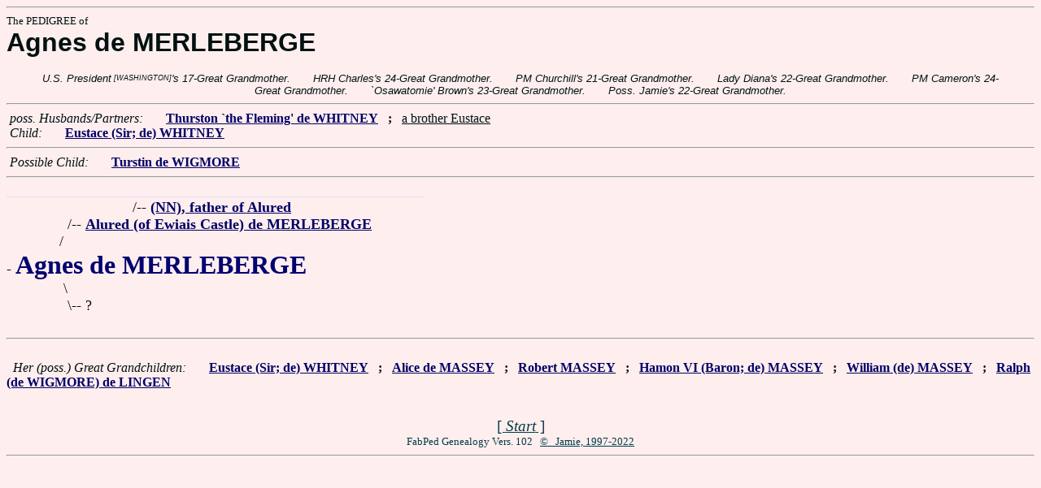

--- FILE ---
content_type: text/html
request_url: https://www.fabpedigree.com/s037/f218008.htm
body_size: 1394
content:
<!DOCTYPE html PUBLIC "-//W3C//DTD HTML 4.01 Transitional//EN">
<html><head><title>Pedigree: Agnes de MERLEBERGE</title>
<!-- id=2121800837 -->
<meta name="keywords" content="pedigree Agnes de MERLEBERGE genealogy">
<meta http-equiv="content-type" content="text/html;charset=iso-8859-1">
<meta name="author" content="James Dow Allen Fab Pedigree Vers. 102">
<meta http-equiv="Expires" content="0">
<meta http-equiv="Pragma" content="no-cache">
<link rel=StyleSheet href="../qnstyle.css" type="text/css">
</head>
<body><hr><div id=j3>The PEDIGREE of</div>
<div id=j1>Agnes de MERLEBERGE</div>
<br><div id=fdesb>U.S.&nbsp;President<sup><sub> [WASHINGTON]</sub></sup>'s&nbsp;17-Great&nbsp;Grandmother. &nbsp; &nbsp; &nbsp; HRH&nbsp;Charles's&nbsp;24-Great&nbsp;Grandmother. &nbsp; &nbsp; &nbsp; PM&nbsp;Churchill's&nbsp;21-Great&nbsp;Grandmother. &nbsp; &nbsp; &nbsp; Lady&nbsp;Diana's&nbsp;22-Great&nbsp;Grandmother. &nbsp; &nbsp; &nbsp; PM&nbsp;Cameron's&nbsp;24-Great&nbsp;Grandmother. &nbsp; &nbsp; &nbsp; `Osawatomie'&nbsp;Brown's&nbsp;23-Great&nbsp;Grandmother. &nbsp; &nbsp; &nbsp; Poss.&nbsp;Jamie's&nbsp;22-Great&nbsp;Grandmother. </div>
<hr>  &nbsp;<var>poss. Husbands/Partners:</var> 
  &nbsp;  &nbsp;  &nbsp;  <a href="../s036/f218008.htm" title="(de WIGMORE ?); aka Thurstan FitzROLFE; poss. fought at Hastings with Wm the Conqueror"><b>Thurston `the Fleming' de WHITNEY</b></a>
  &nbsp;  <b>;</b>  &nbsp;  <u>a brother Eustace</u>

<br>  &nbsp;<var>Child:</var>  
  &nbsp;  &nbsp;  &nbsp;  <a href="../s018/f609004.htm"><b>Eustace (Sir; de) WHITNEY</b></a>
<hr>  &nbsp;<var>Possible Child:</var>  
  &nbsp;  &nbsp;  &nbsp;  <a href="../s016/f046140.htm"><b>Turstin de WIGMORE</b></a>
<hr><table cellpadding=0 cellspacing=0><tr>
<th>__________<th>__________<th>_________<th>_________<th>_________<th>______<th>______<th>_____<th>&nbsp;
<tr><td> <td align=right>/<td colspan=8 nowrap>-- <a href="../s048/f872033.htm" title="(MALBANK ?)"><b>(NN), father of Alured</b></a>
<tr><td align=right>/<td colspan=9 nowrap>-- <a href="../s074/f436016.htm" title="aka Alfred of MARLBOROUGH"><b>Alured (of Ewiais Castle) de MERLEBERGE</b></a>
<tr><td align=right>/&nbsp;&nbsp;<tr><td colspan=10 nowrap>- <b><font color="#000070" size="+3">Agnes de MERLEBERGE</font></b>
<tr><td align=right>\&nbsp;<tr><td align=right>\<td colspan=9 nowrap>-- ?
<tr><td>&nbsp;</table>
<hr> &nbsp;  <br> &nbsp;  <var>Her (poss.) Great Grandchildren:</var>  
  &nbsp;  &nbsp;  &nbsp;  <a href="../s020/f752883.htm" title="Dates: 1256? - by 1306"><b>Eustace (Sir; de) WHITNEY</b></a>
  &nbsp;  <b>;</b>  &nbsp;  <a href="../s037/f648037.htm" title="(Cecily ?)"><b>Alice de MASSEY</b></a>
  &nbsp;  <b>;</b>  &nbsp;  <a href="../s004/f652251.htm"><b>Robert MASSEY</b></a>
  &nbsp;  <b>;</b>  &nbsp;  <a href="../s058/f696911.htm" title="Dates: 1242?? - 1307+"><b>Hamon VI (Baron; de) MASSEY</b></a>
  &nbsp;  <b>;</b>  &nbsp;  <a href="../s092/f696985.htm" title="Dates: ? - 1272+"><b>William (de) MASSEY</b></a>
  &nbsp;  <b>;</b>  &nbsp;  <a href="../s004/f011535.htm"><b>Ralph (de WIGMORE) de LINGEN</b></a>
<br>&nbsp;<p><center><a href="../pedstart.htm"><font color="#003c48"><big>[ <i>Start</i> ]</a><br><small><small>FabPed Genealogy Vers. 102 &nbsp; <a href="../copyr.htm"><font color="#003c48">&copy; &nbsp; Jamie, 1997-2022</a></center><hr>
</body></html>
